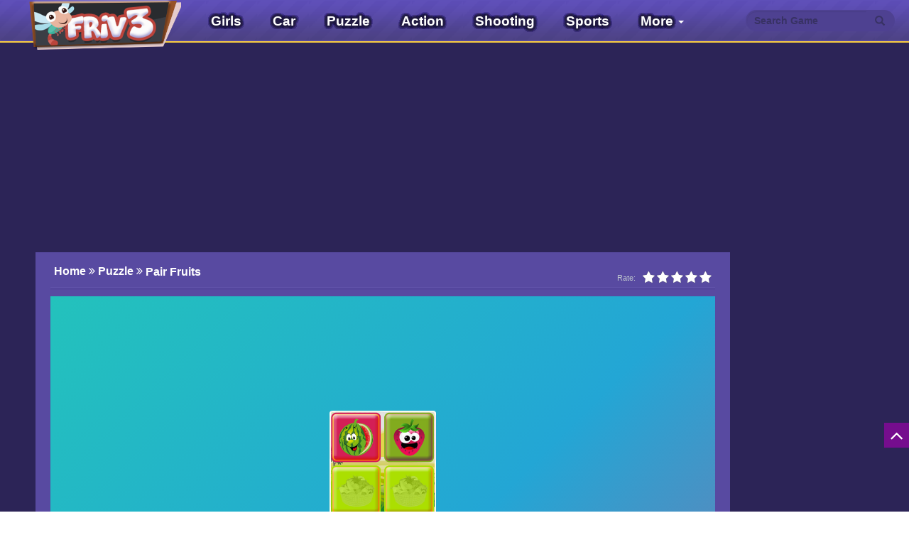

--- FILE ---
content_type: text/html; charset=UTF-8
request_url: https://friv3play.net/pair-fruits.html
body_size: 5060
content:
<!DOCTYPE html>
<html lang="en">
<head>

<script data-ad-client="ca-pub-4937496200727397" async src="https://pagead2.googlesyndication.com/pagead/js/adsbygoogle.js"></script>

<meta charset="UTF-8">

<meta http-equiv="X-UA-Compatible" content="IE=edge">
<meta name="csrf-param" content="_csrf">
    <meta name="csrf-token" content="eDJQZjg1X0w6VWMnU0E0LyFqZDd6cCs4PR8XC3pibSZPZAg0VwVyIg==">
<title>Play Pair Fruits Games at Friv3play.net</title>
<link href="https://friv3play.net/images/favicon.png?v=2" rel="shortcut icon" type="image/vnd.microsoft.icon">   
<link rel="canonical" href="https://friv3play.net/pair-fruits.html">
<!--[if (!IE)|(gt IE 8)]><!-->
<script src="/js/jquery.min.1.10.1.js"></script>
<!--<![endif]-->


<!--[if lt IE 9]>
<script src="/js/jquery.min.1.9.1.js"></script>
<script src="https://oss.maxcdn.com/libs/html5shiv/3.7.0/html5shiv.js"></script>
<script src="https://github.com/aFarkas/html5shiv/blob/master/src/html5shiv-printshiv.js"></script>
<script src="https://oss.maxcdn.com/respond/1.4.2/respond.min.js"></script>
<![endif]-->
<meta property="og:image:width" content="250">
<meta property="og:image:height" content="250">
<meta name="description" content="A fun Fruity paired cards game. match up the picture pairs together in the least amount of guesses possible to gain the top score. Pair Fruits is kind of memory game with fruits. You need to pair two same fruits. There is more levels in this game, so start to play it will be interesting.

The Pair Fruits increases your concentration. The objective of the game is to find and match the exact pairs of the hidden pictures.

Check out more games like this such as Friend Rescue&amp;nbsp;and&amp;nbsp;Breakout Bricks&amp;nbsp;at&amp;nbsp;http://friv3play.net/&amp;nbsp;for the best playtime online and make friends with people from all around the globe!
">
<meta name="keywords" content="">
<meta property="fb:admins" content="">
<meta property="og:locale" content="en_US">
<meta property="og:type" content="Game">
<meta property="og:title" content="Play Pair Fruits Games at Friv3play.net">
<meta property="og:description" content="A fun Fruity paired cards game. match up the picture pairs together in the least amount of guesses possible to gain the top score. Pair Fruits is kind of memory game with fruits. You need to pair two same fruits. There is more levels in this game, so start to play it will be interesting.

The Pair Fruits increases your concentration. The objective of the game is to find and match the exact pairs of the hidden pictures.

Check out more games like this such as Friend Rescue&amp;nbsp;and&amp;nbsp;Breakout Bricks&amp;nbsp;at&amp;nbsp;http://friv3play.net/&amp;nbsp;for the best playtime online and make friends with people from all around the globe!
">
<meta property="og:url" content="http://friv3play.net/pair-fruits.html">
<meta property="og:site_name" content="Friv 3play">
<meta property="og:author" content="http://friv3play.net">
<meta property="article:section" content="Puzzle">
<meta property="og:image" content="https://media.friv3play.net/images/300/pair-fruits.jpg">
<meta name="twitter:card" content="summary">
<meta name="twitter:url" content="http://friv3play.net/pair-fruits.html">
<meta name="twitter:title" content="Play Pair Fruits Games at Friv3play.net">
<meta name="twitter:description" content="A fun Fruity paired cards game. match up the picture pairs together in the least amount of guesses possible to gain the top score. Pair Fruits is kind of memory game with fruits. You need to pair two same fruits. There is more levels in this game, so start to play it will be interesting.

The Pair Fruits increases your concentration. The objective of the game is to find and match the exact pairs of the hidden pictures.

Check out more games like this such as Friend Rescue&amp;nbsp;and&amp;nbsp;Breakout Bricks&amp;nbsp;at&amp;nbsp;http://friv3play.net/&amp;nbsp;for the best playtime online and make friends with people from all around the globe!
">
<meta name="twitter:image" content="https://media.friv3play.net/images/300/pair-fruits.jpg">
<meta name="twitter:tag" content="">
<link href="/assets/min/b045e98f886467740d3f3e883570377a.min.com.css" rel="stylesheet">
<script src="https://apis.google.com/js/platform.js"></script>
<script src="/assets/min/86632e93d6fd9d8d235e63d7eb9ba972.min.com.js"></script><link href="/css/style-main.css?v=3" rel="stylesheet">
<!-- Google tag (gtag.js) -->
<script async src="https://www.googletagmanager.com/gtag/js?id=G-2YN4KHFP99"></script>
<script>
  window.dataLayer = window.dataLayer || [];
  function gtag(){dataLayer.push(arguments);}
  gtag('js', new Date());

  gtag('config', 'G-2YN4KHFP99');
</script>

<style>
	.logo{
	margin-top:-20px;	
    height: 70px;
	}
	.navbar-brand h1 {
		padding: 0;
		margin: 0;
		font-size: 0;
	}
	.navbar-brand h1 .logo {
		margin-left: -200px;
		width:190px;
	}
	
	 a.navbar-brand{
		width:230px;
	} 	
</style>	
</head>
<body>
<div id="fb-root"></div>
<div class="wrap">
		    <nav id="w0" class="navbar-inverse navbar-custom navbar-fixed-top navbar" role="navigation"><div class="container"><div class="navbar-header"><a class="navbar-brand" href="https://friv3play.net"><img class="logo" src="/css/images/logo.png?v=21" alt="friv 3">Friv<span>3play</span>.<sub>net</sub></a></div><div id="w0-collapse" class="collapse navbar-collapse"><ul id="w1" class="navbar-nav navbar-left nav"><li><a href="/girls" title="Girls">Girls</a></li>
<li><a href="/car-games" title="Car">Car</a></li>
<li><a href="/puzzle" title="Puzzle">Puzzle</a></li>
<li><a href="/action" title="Action">Action</a></li>
<li><a href="/shooting" title="Shooting">Shooting</a></li>
<li><a href="/sports" title="Sports">Sports</a></li>
<li><a href="/io" title=".io">.io</a></li>
<li><a href="/bike-games" title="Bike">Bike</a></li>
<li><a href="/cooking" title="Cooking">Cooking</a></li>
<li><a href="/legends-games" title="Legends ">Legends </a></li></ul><ul id="w2" class="navbar-nav navbar-right nav"><form class="search-nav" method="get" id="search-form" action="/">
                            <div class="input-group">
                            <input class="form-control" name="keyword" placeholder="Search Game"/>
                            <span class="input-group-btn"><button class="btn btn-yellow"><span class="glyphicon glyphicon-search"></span> </button></span>
                            </div>
                        </form></ul></div></div></nav>	    <script>
        var json_menu =[{"url":["\/girls"],"label":"Girls","linkOptions":{"title":"Girls"}},{"url":["\/car-games"],"label":"Car","linkOptions":{"title":"Car"}},{"url":["\/puzzle"],"label":"Puzzle","linkOptions":{"title":"Puzzle"}},{"url":["\/action"],"label":"Action","linkOptions":{"title":"Action"}},{"url":["\/shooting"],"label":"Shooting","linkOptions":{"title":"Shooting"}},{"url":["\/sports"],"label":"Sports","linkOptions":{"title":"Sports"}},{"url":["\/io"],"label":".io","linkOptions":{"title":".io"}},{"url":["\/bike-games"],"label":"Bike","linkOptions":{"title":"Bike"}},{"url":["\/cooking"],"label":"Cooking","linkOptions":{"title":"Cooking"}},{"url":["\/legends-games"],"label":"Legends ","linkOptions":{"title":"Legends "}}];
    </script>
    <div class="container" id="container">

                <style>
    .game-list .game-item {
        width: 112px !important;
        height: 112px !important;
    }

    .game-area .iframe * {
        max-height: 100%;
    }

    .game-area .iframe {
        width: 936px !important;
        height: 600px !important;
    }

    .game-container {
        margin-left: 5px;
        float: left;
        width: calc(100% - 305px);
    }

    .game-related {
        margin: auto !important;
    }
    *+html .game-list .game-item {
        width: 95px !important;
        height: 95px !important;
    }
</style>
<div class="game-index">
    <div class="container not100">
        <div class="game-area col-xs-12 col-md-10 col-sm-10 left-box">
            <div class="text-center top">
                <script type="text/javascript">
    google_ad_client = "ca-pub-4937496200727397";
    google_ad_slot = "6934881890";
    google_ad_width = 970;
    google_ad_height = 250;
</script>
<!-- Game_Flash_970x250 -->
 <script type="text/javascript"
src="//pagead2.googlesyndication.com/pagead/show_ads.js">
</script> 
            </div>
            <div class="game-detail box-detail">
                <div class="game-nav text-left pull-left">
                    <ul class="no-list-style pull-left">
                        <!--<li>
                            <a href="" ack>
                                <img src="/css/images/back.png"/>
                            </a>
                        </li>-->
                        <li>
                             <a href="https://friv3play.net" title="friv3play.net">
                                    <!--<span></span>-->
                                <!--<span>Friv3 - Play free games online for kids!</span>-->
                                Home
                                <i class="fa fa-angle-double-right" aria-hidden="true"></i>
                            </a>
                        </li>
                        <li itemscope="" itemtype="https://data-vocabulary.org/Breadcrumb">
                            <a href="/puzzle" itemprop="url">							
                                <span itemprop="title" >Puzzle</span>
                                <i class="fa fa-angle-double-right" aria-hidden="true"></i>
                            </a>
                        </li>
                        <li>
                            <h1>Pair Fruits</h1>

                        </li>
                    </ul>
                    <div id="rate" class="box-rating-1519 pull-right">
                        <span> Rate:</span>

                        <input type="hidden" name="rating" id="rating" value="1"/>
                        <input type="hidden" name="game" id="game" value="pair-fruits"/>
                        <ul onMouseOut="resetRating(1519);">
                                                            <li class=' '
                                    onmouseover="highlightStar(this,1519);"
                                    onmouseout="removeHighlight(1519);"
                                    onClick="addRating(this,1519);"><i class="fa fa-star"
                                                                                           aria-hidden="true"></i>
                                </li>
                                                            <li class=' '
                                    onmouseover="highlightStar(this,1519);"
                                    onmouseout="removeHighlight(1519);"
                                    onClick="addRating(this,1519);"><i class="fa fa-star"
                                                                                           aria-hidden="true"></i>
                                </li>
                                                            <li class=' '
                                    onmouseover="highlightStar(this,1519);"
                                    onmouseout="removeHighlight(1519);"
                                    onClick="addRating(this,1519);"><i class="fa fa-star"
                                                                                           aria-hidden="true"></i>
                                </li>
                                                            <li class=' '
                                    onmouseover="highlightStar(this,1519);"
                                    onmouseout="removeHighlight(1519);"
                                    onClick="addRating(this,1519);"><i class="fa fa-star"
                                                                                           aria-hidden="true"></i>
                                </li>
                                                            <li class=' '
                                    onmouseover="highlightStar(this,1519);"
                                    onmouseout="removeHighlight(1519);"
                                    onClick="addRating(this,1519);"><i class="fa fa-star"
                                                                                           aria-hidden="true"></i>
                                </li>
                                                    </ul>
                        
                    </div>
                    
                </div>
                <div class="cleart"></div>
                <div class="iframe">
                    <iframe src="https://html5.gamedistribution.com/573175a47309492d8920e0058f15d9c2/" frameborder="0" width="100%" height="100%"></iframe>                </div>
                <div class="game-description">
                    <div class="share">
                        
                        <a class="twitter-share-button pull-right" target="_blank"
                           href="https://twitter.com/intent/tweet?text=http://friv3play.net/pair-fruits.html"
                           data-size="large"><i class="fa fa-twitter text-primary" aria-hidden="true"></i>
                        </a>
                        <a class="facebook pull-right"
                           href="https://www.facebook.com/sharer.php?u=http://friv3play.net/pair-fruits.html&title=Pair Fruits"
                           target="_blank" data-tip="Share on Facebook" rel="nofollow" title="">
                            <i class="fa fa-facebook" aria-hidden="true"></i>
                        </a>
                        <span class="pull-right">Share: </span>
                    </div>
                    <h2>Pair Fruits GamePlay:</h2>
                    <p>A fun Fruity paired cards game. match up the picture pairs together in the least amount of guesses possible to gain the top score. Pair Fruits is kind of memory game with fruits. You need to pair two same fruits. There is more levels in this game, so start to play it will be interesting.</p>

<p>The Pair Fruits increases your concentration. The objective of the game is to find and match the exact pairs of the hidden pictures.</p>

<p>Check out more games like this such as <a href="https://friv3play.net/friend-rescue.html">Friend Rescue</a>&nbsp;and&nbsp;<a href="https://friv3play.net/breakout-bricks.html">Breakout Bricks</a>&nbsp;at&nbsp;<a href="https://friv3play.net/">http://friv3play.net/</a>&nbsp;for the best playtime online and make friends with people from all around the globe!</p>
                </div>
                <div class="tags">
                                        <ul>
                        <li><i class="fa fa-tags" aria-hidden="true"></i> Tags:</li>

                        
                    </ul>
                </div>
                <div class="cleart"></div>
            </div>
            <div class="text-center middle">
                <script async src="https://pagead2.googlesyndication.com/pagead/js/adsbygoogle.js?client=ca-pub-4937496200727397"
     crossorigin="anonymous"></script>
<!-- AP da808 970x250 -->
<ins class="adsbygoogle"
     style="display:inline-block;width:970px;height:250px"
     data-ad-client="ca-pub-4937496200727397"
     data-ad-slot="6376010237"></ins>
<script>
     (adsbygoogle = window.adsbygoogle || []).push({});
</script>
            </div>
            <div class="back-link">
                <ul class="no-list-style">
                    <li>
						<h3>Related Pair Fruits:</h3>
						<h4>Games You May Also Like</h4>	
					</li>
                                            <li>
                             <a href="https://friv3play.net/tag/racing.html" title="Racing">
                            
                            <div class="backlink-lable"><h2>Racing</h2></div>
                        </a>
                        </li>
                                            <li>
                             <a href="https://friv3play.net/tag/minecraft.html" title="Minecraft">
                            
                            <div class="backlink-lable"><h2>Minecraft</h2></div>
                        </a>
                        </li>
                                            <li>
                             <a href="https://friv3play.net/tag/wuggy.html" title="Wuggy">
                            
                            <div class="backlink-lable"><h2>Wuggy</h2></div>
                        </a>
                        </li>
                                            <li>
                             <a href="https://friv3play.net/tag/squid-games.html" title="Squid games">
                            
                            <div class="backlink-lable"><h2>Squid games</h2></div>
                        </a>
                        </li>
                                            <li>
                             <a href="https://friv3play.net/tag/stickman.html" title="Stickman">
                            
                            <div class="backlink-lable"><h2>Stickman</h2></div>
                        </a>
                        </li>
                                            <li>
                             <a href="https://friv3play.net/tag/make-up.html" title="Make Up">
                            
                            <div class="backlink-lable"><h2>Make Up</h2></div>
                        </a>
                        </li>
                                            <li>
                             <a href="https://friv3play.net/tag/jigsaw.html" title="Jigsaw">
                            
                            <div class="backlink-lable"><h2>Jigsaw</h2></div>
                        </a>
                        </li>
                                            <li>
                             <a href="https://friv3play.net/tag/running.html" title="Running">
                            
                            <div class="backlink-lable"><h2>Running</h2></div>
                        </a>
                        </li>
                                            <li>
                             <a href="https://friv3play.net/tag/mahjong.html" title="Mahjong">
                            
                            <div class="backlink-lable"><h2>Mahjong</h2></div>
                        </a>
                        </li>
                                            <li>
                             <a href="https://abcya.games/tag/abcya-2" title="ABCya2">
                            
                            <div class="backlink-lable"><h2>ABCya2</h2></div>
                        </a>
                        </li>
                                            <li>
                             <a href="https://kizigames.games/" title="Kizi">
                            
                            <div class="backlink-lable"><h2>Kizi</h2></div>
                        </a>
                        </li>
                                            <li>
                             <a href="https://friv.land/" title="Friv">
                            
                            <div class="backlink-lable"><h2>Friv</h2></div>
                        </a>
                        </li>
                                            <li>
                             <a href="https://y8y8y8.games/" title="Y8 Games">
                            
                            <div class="backlink-lable"><h2>Y8 Games</h2></div>
                        </a>
                        </li>
                                            <li>
                             <a href="https://abcya4.net/" title="ABCya4">
                            
                            <div class="backlink-lable"><h2>ABCya4</h2></div>
                        </a>
                        </li>
                                            <li>
                             <a href="https://kid10.net/" title="Kid 10">
                            
                            <div class="backlink-lable"><h2>Kid 10</h2></div>
                        </a>
                        </li>
                                    </ul>
            </div>
            <div class="game-related">
                <div style="width: 300px; float: left">
                    <script async src="https://pagead2.googlesyndication.com/pagead/js/adsbygoogle.js?client=ca-pub-4937496200727397"
     crossorigin="anonymous"></script>
<!-- 300x250 -->
<ins class="adsbygoogle"
     style="display:inline-block;width:300px;height:250px"
     data-ad-client="ca-pub-4937496200727397"
     data-ad-slot="6989489069"></ins>
<script>
     (adsbygoogle = window.adsbygoogle || []).push({});
</script>
                </div>
                <div class="game-container box-game">
                    <div class="game-list">
                                                    <a href="/katana-fruits.html"
                               title="Katana Fruits" class="game-item">
                                <div class="wrap-game">
                                    <img
                                        src="https://media.friv3play.net/images/katana-fruits.jpg"/>
                                    <h3 class="game-name">Katana Fruits</h3>
                                </div>
                                <div class="text-game">
                                    <p>Katana Fruits</p>										
                                </div>
                            </a>
                                                    <a href="/juicy-fruits-match3.html"
                               title="Juicy Fruits Match3" class="game-item">
                                <div class="wrap-game">
                                    <img
                                        src="https://media.friv3play.net/images/juicy-fruits-match3.jpg"/>
                                    <h3 class="game-name">Juicy Fruits Match3</h3>
                                </div>
                                <div class="text-game">
                                    <p>Juicy Fruits Match3</p>										
                                </div>
                            </a>
                                                    <a href="/fruits-pop-legend.html"
                               title="Fruits Pop Legend" class="game-item">
                                <div class="wrap-game">
                                    <img
                                        src="https://media.friv3play.net/images/fruits-pop-legend.jpg"/>
                                    <h3 class="game-name">Fruits Pop Legend</h3>
                                </div>
                                <div class="text-game">
                                    <p>Fruits Pop Legend</p>										
                                </div>
                            </a>
                                                    <a href="/moto-x3m-spooky-land.html"
                               title="Moto X3M: Spooky Land" class="game-item">
                                <div class="wrap-game">
                                    <img
                                        src="https://media.friv3play.net/images/moto-x3m-spooky-land.jpg"/>
                                    <h3 class="game-name">Moto X3M: Spooky Land</h3>
                                </div>
                                <div class="text-game">
                                    <p>Moto X3M: Spooky Land</p>										
                                </div>
                            </a>
                                                    <a href="/little-uboat.html"
                               title="Little UBoat" class="game-item">
                                <div class="wrap-game">
                                    <img
                                        src="https://media.friv3play.net/images/little-uboat.jpg"/>
                                    <h3 class="game-name">Little UBoat</h3>
                                </div>
                                <div class="text-game">
                                    <p>Little UBoat</p>										
                                </div>
                            </a>
                                                    <a href="/fallout-racer.html"
                               title="Fallout Racer" class="game-item">
                                <div class="wrap-game">
                                    <img
                                        src="https://media.friv3play.net/images/fallout-racer.jpg"/>
                                    <h3 class="game-name">Fallout Racer</h3>
                                </div>
                                <div class="text-game">
                                    <p>Fallout Racer</p>										
                                </div>
                            </a>
                                                    <a href="/kungfu-panda-jigsaw-puzzle-collection.html"
                               title="Kungfu Panda Jigsaw Puzzle Collection" class="game-item">
                                <div class="wrap-game">
                                    <img
                                        src="https://media.friv3play.net/images/kungfu-panda-jigsaw-puzzle-collection.jpg"/>
                                    <h3 class="game-name">Kungfu Panda Jigsaw Puzzle Collection</h3>
                                </div>
                                <div class="text-game">
                                    <p>Kungfu Panda Jigsaw Puzzle Collection</p>										
                                </div>
                            </a>
                                                    <a href="/snow-moto-racing.html"
                               title="Snow Moto Racing " class="game-item">
                                <div class="wrap-game">
                                    <img
                                        src="https://media.friv3play.net/images/snow-moto-racing.jpg"/>
                                    <h3 class="game-name">Snow Moto Racing </h3>
                                </div>
                                <div class="text-game">
                                    <p>Snow Moto Racing </p>										
                                </div>
                            </a>
                                                    <a href="/square-bird.html"
                               title="Square Bird" class="game-item">
                                <div class="wrap-game">
                                    <img
                                        src="https://media.friv3play.net/images/square-bird.jpg"/>
                                    <h3 class="game-name">Square Bird</h3>
                                </div>
                                <div class="text-game">
                                    <p>Square Bird</p>										
                                </div>
                            </a>
                                                    <a href="/racing-cars-puzzle.html"
                               title="Racing Cars Puzzle" class="game-item">
                                <div class="wrap-game">
                                    <img
                                        src="https://media.friv3play.net/images/racing-cars-puzzle.jpg"/>
                                    <h3 class="game-name">Racing Cars Puzzle</h3>
                                </div>
                                <div class="text-game">
                                    <p>Racing Cars Puzzle</p>										
                                </div>
                            </a>
                                                    <a href="/angry-gran-japan.html"
                               title="Angry Gran Japan" class="game-item">
                                <div class="wrap-game">
                                    <img
                                        src="https://media.friv3play.net/images/angry-gran-japan.jpg"/>
                                    <h3 class="game-name">Angry Gran Japan</h3>
                                </div>
                                <div class="text-game">
                                    <p>Angry Gran Japan</p>										
                                </div>
                            </a>
                                                    <a href="/asian-girl-makeup.html"
                               title="Asian Girl Makeup " class="game-item">
                                <div class="wrap-game">
                                    <img
                                        src="https://media.friv3play.net/images/asian-girl-makeup.jpg"/>
                                    <h3 class="game-name">Asian Girl Makeup </h3>
                                </div>
                                <div class="text-game">
                                    <p>Asian Girl Makeup </p>										
                                </div>
                            </a>
                                            </div>
                </div>
                <div style="clear: both"></div>
            </div>
            
        </div>
        <div class="col-md-2 col-xs-12 col-sm-2 text-right right right-box">
            <div class="fix">
                <!-- ads 15 -->
            </div>

        </div>
    </div>
</div>
<style>
    #rate{
        margin-top:9px;
    }
</style>	    </div>
</div>
  
<footer class="footer custom-footer" style="background: #401d58; height: auto; !important;">       
    <div class="container fix">		
        <div class="text-center">	
        							
            <div class="copy-right">&copy; 2026 Copyright  friv3play.net - Friv3 - Bring you the best gaming experience!</div>
        </div>
    </div>
</footer>
<div class="back-top"><i class="fa fa-angle-up" aria-hidden="true"></i></div>
<script>
	$(function () {
		$(window).scroll(function () {

			if ($(this).scrollTop() > 300) {
				$('.back-top').fadeIn();
			} else {
				$('.back-top').fadeOut();
			}
		});
		$('.back-top').click(function () {
			$('body,html').animate({
				scrollTop: 0
			}, 800);
			return false;
		});
	});
</script>	
<style>
.back-top {
    width: 35px;
    height: 35px;
    position: fixed;
    right: 0px;
    bottom: 90px;
    color: #fff;
    background: #750D8E;
    text-align: center;
    font-size: 30px;
    line-height: 35px;
    cursor: pointer;
}
.footer h1,
 .footer h3{
	display: inline;
	font-size: 14px;
	padding: 0;
	margin: 0;
}
</style>
<script src="/assets/min/f1c96250bf6caee682470104cbbe0c79.min.com.js"></script>
<script src="https://abcya3.net/js/gdpr1.js?v=1"></script>
<script defer src="https://static.cloudflareinsights.com/beacon.min.js/vcd15cbe7772f49c399c6a5babf22c1241717689176015" integrity="sha512-ZpsOmlRQV6y907TI0dKBHq9Md29nnaEIPlkf84rnaERnq6zvWvPUqr2ft8M1aS28oN72PdrCzSjY4U6VaAw1EQ==" data-cf-beacon='{"version":"2024.11.0","token":"22fc21cf52a44c22a39a42415126cea7","r":1,"server_timing":{"name":{"cfCacheStatus":true,"cfEdge":true,"cfExtPri":true,"cfL4":true,"cfOrigin":true,"cfSpeedBrain":true},"location_startswith":null}}' crossorigin="anonymous"></script>
</body>
</html>


--- FILE ---
content_type: text/html; charset=utf-8
request_url: https://www.google.com/recaptcha/api2/aframe
body_size: 267
content:
<!DOCTYPE HTML><html><head><meta http-equiv="content-type" content="text/html; charset=UTF-8"></head><body><script nonce="8DVpHke-6xkguw73FWGqbA">/** Anti-fraud and anti-abuse applications only. See google.com/recaptcha */ try{var clients={'sodar':'https://pagead2.googlesyndication.com/pagead/sodar?'};window.addEventListener("message",function(a){try{if(a.source===window.parent){var b=JSON.parse(a.data);var c=clients[b['id']];if(c){var d=document.createElement('img');d.src=c+b['params']+'&rc='+(localStorage.getItem("rc::a")?sessionStorage.getItem("rc::b"):"");window.document.body.appendChild(d);sessionStorage.setItem("rc::e",parseInt(sessionStorage.getItem("rc::e")||0)+1);localStorage.setItem("rc::h",'1768508037871');}}}catch(b){}});window.parent.postMessage("_grecaptcha_ready", "*");}catch(b){}</script></body></html>

--- FILE ---
content_type: text/html; charset=utf-8
request_url: https://www.google.com/recaptcha/api2/aframe
body_size: -248
content:
<!DOCTYPE HTML><html><head><meta http-equiv="content-type" content="text/html; charset=UTF-8"></head><body><script nonce="gTVLO1hOyclRJXyzlIPcEA">/** Anti-fraud and anti-abuse applications only. See google.com/recaptcha */ try{var clients={'sodar':'https://pagead2.googlesyndication.com/pagead/sodar?'};window.addEventListener("message",function(a){try{if(a.source===window.parent){var b=JSON.parse(a.data);var c=clients[b['id']];if(c){var d=document.createElement('img');d.src=c+b['params']+'&rc='+(localStorage.getItem("rc::a")?sessionStorage.getItem("rc::b"):"");window.document.body.appendChild(d);sessionStorage.setItem("rc::e",parseInt(sessionStorage.getItem("rc::e")||0)+1);localStorage.setItem("rc::h",'1768508040368');}}}catch(b){}});window.parent.postMessage("_grecaptcha_ready", "*");}catch(b){}</script></body></html>